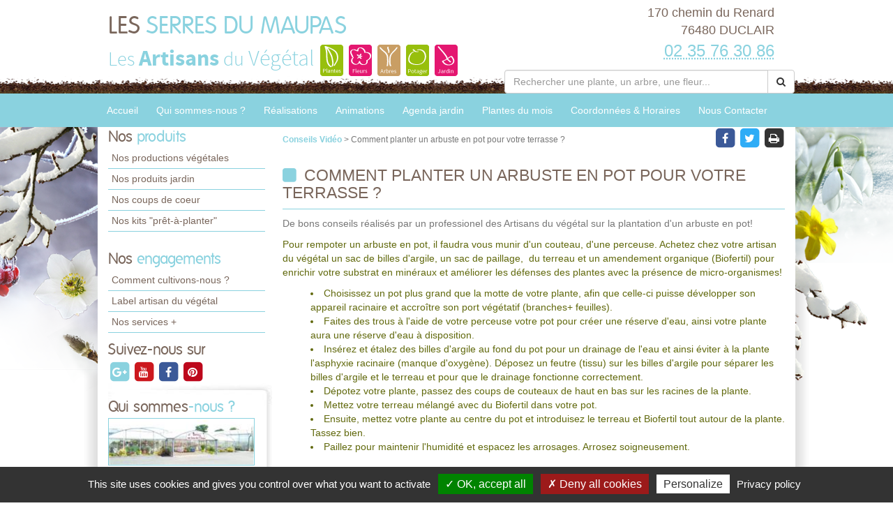

--- FILE ---
content_type: text/css
request_url: https://www.les-serres-du-maupas.com/docs/1/skinPresets/Front/hiver/skin.css?v=636927518094523899
body_size: 14772
content:
.facebook { color: rgb(59, 89, 152); transition: color 0.3s ease; } .facebook:hover, .facebook:focus { color: rgb(45, 67, 115); transition: color 0.3s ease; } .googlePlus { color: rgb(216, 73, 57); transition: color 0.3s ease; } .googlePlus:hover, .googlePlus:focus { color: rgb(185, 52, 37); transition: color 0.3s ease; } .twitter { color: rgb(46, 172, 246); transition: color 0.3s ease; } .twitter:hover, .twitter:focus { color: rgb(10, 149, 231); transition: color 0.3s ease; } .print { color: rgb(51, 51, 51); transition: color 0.3s ease; } .print:hover, .print:focus { color: rgb(26, 26, 26); transition: color 0.3s ease; } .youtube { color: rgb(204, 24, 30); transition: color 0.3s ease; } .youtube:hover, .youtube:focus { color: rgb(158, 19, 23); transition: color 0.3s ease; } .weZoom { position: relative; } .weZoom .effect { position: relative; overflow: hidden; } .weZoom::before { content: ""; display: block; width: 100%; height: 100%; position: absolute; top: 0px; background-color: rgb(36, 36, 36); opacity: 0; z-index: 6; transition: opacity 0.3s ease; } .weZoom:hover::before { opacity: 0.5; transition: opacity 0.3s ease; } .weZoom:hover .weDesignSticker { opacity: 1; transform: scale(1); transition: opacity 0.3s ease, transform 0.4s ease; } .weZoom:hover .weDesignSticker::before { box-shadow: rgb(255, 255, 255) 0px 0px 0px 5px; transition: box-shadow 0.3s ease 0.2s; } .weZoom:hover .weDesignSticker .fa { transform: scale3d(1.3, 1.3, 1); transition: transform 0.3s ease 0.2s; } .weZoom:hover .weDesignSticker::after { transform: scale(0.85); opacity: 0.5; transition: transform 0.2s ease 0.2s, opacity 0.2s ease 0.2s; } .weZoom .weDesignSticker { display: block; position: absolute; bottom: 10px; width: 80px; height: 40px; right: 10px; font-size: 1.147em; font-weight: bold; text-align: center; color: white; opacity: 0; z-index: 7; transform: scale(0.75); transition: opacity 0.3s ease, transform 0.4s ease; } .weZoom .weDesignSticker::before { position: absolute; width: 80px; height: 80px; border-radius: 50%; bottom: -25px; right: 0px; display: block; content: ""; box-shadow: rgb(255, 255, 255) 0px 0px 0px 1px; transition: box-shadow 0.3s ease 0.2s; } .weZoom .weDesignSticker .fa { position: absolute; display: block; text-align: center; width: 100%; top: 13px; font-size: 1.8em; transform: scale3d(0.8, 0.8, 1); transform-origin: 50% 50% 0px; transition: transform 0.3s ease 0.2s; } .weZoom .weDesignSticker::after { position: absolute; content: ""; display: block; width: 80px; height: 80px; border-radius: 50%; bottom: -25px; right: 0px; padding: 0px; box-shadow: rgb(255, 255, 255) 0px 0px 0px 3px; transition: transform 0.2s ease 0.2s, opacity 0.2s ease 0.2s; } @font-face { font-family: folks; src: url("/fonts/folks-normal-webfont.eot?#iefix") format("embedded-opentype"), url("/fonts/folks-normal-webfont.woff2") format("woff2"), url("/fonts/folks-normal-webfont.woff") format("woff"), url("/fonts/folks-normal-webfont.ttf") format("truetype"), url("/fonts/folks-normal-webfont.svg#source_sans_proregular") format("svg"); font-weight: normal; font-style: normal; } @font-face { font-family: source_sans_prolight; src: url("/fonts/sourcesanspro-light-webfont.eot?#iefix") format("embedded-opentype"), url("/fonts/sourcesanspro-light-webfont.woff2") format("woff2"), url("/fonts/sourcesanspro-light-webfont.woff") format("woff"), url("/fonts/sourcesanspro-light-webfont.ttf") format("truetype"), url("/fonts/sourcesanspro-light-webfont.svg#source_sans_proregular") format("svg"); font-weight: normal; font-style: normal; } @font-face { font-family: source_sans_probold; src: url("/fonts/sourcesanspro-bold-webfont.eot?#iefix") format("embedded-opentype"), url("/fonts/sourcesanspro-bold-webfont.woff2") format("woff2"), url("/fonts/sourcesanspro-bold-webfont.woff") format("woff"), url("/fonts/sourcesanspro-bold-webfont.ttf") format("truetype"), url("/fonts/sourcesanspro-bold-webfont.svg#source_sans_proregular") format("svg"); font-weight: normal; font-style: normal; } a { color: rgb(138, 210, 223); transition: color 0.3s ease; } a:hover, a:focus { color: rgb(98, 195, 212); text-decoration: none; transition: color 0.3s ease; } img { max-width: 100%; } body { font-family: Arial, Helvetica, sans-serif; font-size: 12px; color: rgb(97, 105, 13); background-color: rgb(255, 255, 255); } .weItemList { overflow: hidden; margin: 0px; padding: 0px; list-style: none; } .facebook { color: rgb(59, 89, 152); transition: color 0.3s ease; } .facebook:hover, #height-footer .btnRS.facebook:hover { color: rgb(42, 64, 109); transition: color 0.3s ease; } .googlePlus { color: rgb(216, 73, 57); transition: color 0.3s ease; } .googlePlus:hover, #height-footer .btnRS.googlePlus:hover { color: rgb(159, 56, 44); transition: color 0.3s ease; } .twitter { color: rgb(46, 172, 246); transition: color 0.3s ease; } .twitter:hover { color: rgb(21, 123, 183); transition: color 0.3s ease; } .pinterest { color: rgb(189, 8, 28); transition: color 0.3s ease; } .pinterest:hover { color: rgb(167, 31, 35); } .print { color: rgb(51, 51, 51); transition: color 0.3s ease; } .print:hover { color: rgb(33, 33, 33); transition: color 0.3s ease; } .youtube { color: rgb(204, 24, 30); transition: color 0.3s ease; } .youtube:hover, #height-footer .btnRS.youtube:hover { color: rgb(155, 19, 23); transition: color 0.3s ease; } .carousel-control { opacity: 1; background-color: rgb(138, 210, 223); width: 36px; z-index: 10; transition: opacity 0.5s ease; background-image: none !important; } .carousel-control:hover, .carousel-control:focus { transition: opacity 0.3s ease; } .imgSlider { margin: auto; } .carousel-caption { color: rgb(204, 204, 204); background: none; } .carousel-caption a:hover { color: rgb(138, 210, 223); } #home-carousel { padding: 0px; } .carousel-indicators li { border-color: rgb(187, 187, 187); } .carousel .slideHeader { background-color: rgba(255, 255, 255, 0.8); } .carousel .slideHeader .title { font-size: 2.5em; font-weight: bold; color: #79665B; } .carousel .slideHeader .subtitle { font-size: 1.5em; font-style: italic; font-weight: bold; color: #79665B; } .carousel .summary { background-color: rgba(255, 255, 255, 0.8); font-size: 1.083em; color: #79665B; } .carousel .imgTitreTexte .slideHeader, .carousel .imgTitre .slideHeader { background-color: rgba(0, 0, 0, 0.8); color: rgb(138, 210, 223); } .carousel .imgTexte, .carousel .imgTitre, .carousel .imgTitreTexte { color: rgb(138, 210, 223); } .carousel .imgTexte .summary, .carousel .imgTitre .summary, .carousel .imgTitreTexte .summary { background-color: rgba(255, 255, 255, 0.8); color: #79665B; } .carousel .imgTexte .carousel-content, .carousel .imgTitre .carousel-content, .carousel .imgTitreTexte .carousel-content { padding: 15px; overflow: auto; } .carousel .imgTitreTexte .slideHeader, .carousel .imgTitre .slideHeader { width: 40%; float: left; padding: 15px 10px; margin: 15px 0px; text-align: left; } .carousel .imgTitreTexte .slideHeader .title, .carousel .imgTitre .slideHeader .title { font-size: 1.571em; } .carousel .imgTitreTexte .slideHeader .subtitle, .carousel .imgTitre .slideHeader .subtitle { font-size: 1.143em; } .carousel .imgTitreTexte .summary, .carousel .imgTitre .summary { max-width: 75%; padding: 15px 10px; margin: 60px 0px 0px; clear: both; float: right; text-align: left; } .carousel .imgTexte .summary { max-width: 75%; padding: 15px 10px; margin: 160px auto 0px; clear: both; } .carousel .imgTexte, .carousel .imgTitreTexte, .carousel .imgTitre { background-size: cover; background-repeat: no-repeat; background-position: 50% center; } .carousel-inner > .item .tabImgSolo { vertical-align: middle; display: table; width: 100%; height: 100%; } .carousel-inner > .item .tabImgSolo .carousel-content { height: 100%; display: table-cell; width: 100%; text-align: center; vertical-align: middle; } #weSiteHeader { background-image: url("/img/terreHeader.png"); background-position: 50% 100%; background-repeat: repeat-x; } #weSiteHeaderCo, #weSiteTopNavCo, #weSiteContentCo { max-width: 1000px; position: relative; z-index: 3; background-image: url("/img/terreHeader.png"); background-position: 50% 100%; background-repeat: repeat-x; background-color: rgb(255, 255, 255); } #weSiteHeaderCo .quickNav { font-size: 1.286em; } #weSiteHeaderCo .weInfo { padding-top: 5px; margin-bottom: 10px; text-align: right; } #weSiteHeaderCo .weContactMedia { font-size: 1.5em; color: rgb(121, 102, 91); } #weSiteHeaderCo .tel abbr { color: rgb(138, 210, 223); font-size: 2em; border: none; } #weSiteLogo { width: 65%; float: left; padding-top: 10px; } #container-siteName { font-size: 2.333em; } #weSiteName { display: block; font-family: folks; color: rgb(121, 102, 91); font-size: 1.2em; font-weight: normal; margin: 0px; } #weSiteName .weDesignSpe01 { color: rgb(138, 210, 223); } #weSiteSlogan { display: inline-block; color: rgb(138, 210, 223); font-family: source_sans_prolight; } #weSiteSlogan .weDesignSpe01 { font-family: source_sans_probold; font-size: 1.147em; } #weSiteSlogan .weDesignSpe02 { font-size: 1.147em; } .weSearch { padding-top: 10px; } #weHeaderSearch .input-group { width: 100%; } #weHeaderSearch .form-group { display: table-row; } #weHeaderSearch .form-control { display: table-cell; } #weHeaderSearch .weSearchButton { display: table-cell; cursor: pointer; } #weSiteTopNav { padding: 0px; background-image: url("/docs/1/Abonnements/nav-hiver.png"); background-position: 50% 0%; background-repeat: repeat-x; position: relative; } #weSiteTopNav::before { display: block; width: 100%; height: 800px; position: absolute; top: 10px; background-image: url("/docs/1/Abonnements/back-hiver-2.png"); background-position: 50% 19%; background-repeat: no-repeat; content: ""; z-index: 2; } #weSiteTopNavCo { padding: 0px; background-image: url("/docs/1/Abonnements/nav-hiver.png"); background-position: 50% 0%; background-repeat: repeat-x; background-color: white; } .weTopMenu .weTopLink { padding-top: 5px; } .weTopMenu .weTopLink a { padding: 9px 13px 14px; color: rgb(255, 255, 255); font-size: 1.167em; text-decoration: none; border-top-left-radius: 8px; border-top-right-radius: 8px; transition: color 0.3s ease, background-color 0.3s ease; } .weTopMenu .weTopLink a.active { color: rgb(121, 102, 91); background-color: white; } .weTopMenu .weTopLink a:hover, .weTopMenu .weTopLink a:focus { color: rgb(138, 210, 223); background-color: white; transition: color 0.3s ease, background-color 0.3s ease; } .weTopMenu .weDropLink { border-bottom: 1px solid rgb(138, 210, 223); } .weTopMenu .weDropLink a { color: rgb(121, 102, 91); font-size: 1em; } #weSiteContent { padding: 0px; background-image: url("/docs/1/Abonnements/footer-hiver-4.png"), url("/img/terreHeader.png"), url("/img/bordContent.png"); background-position: 50% 100%, 50% 100%, 50% 0px; background-repeat: no-repeat, repeat-x, repeat-y; border-bottom: 2px solid white; } #weSiteContentCo { background-image: url("/img/terreHeader.png"); background-position: 50% 100%; background-repeat: repeat-x; background-color: rgb(255, 255, 255); } #colLeft { padding-right: 0px; } #colLeft .hTitle { font-family: folks; color: rgb(121, 102, 91); font-size: 1.8em; font-weight: normal; } #colLeft .hTitle .weDesignSpe01 { color: rgb(138, 210, 223); } #colLeft .weSideModule { padding: 0px 0px 15px; } #colLeft .weNav { padding: 0px; list-style: none; } .weSideLink { padding-right: 10px; } .weSideLink a { display: block; padding: 4px 0px 5px 5px; font-size: 14px; color: rgb(121, 102, 91); border-bottom: 1px solid rgb(138, 210, 223); transition: color 0.3s ease, background-color 0.3s ease; } .weSideLink a:hover, .weSideLink a.active, .weSideLink a:focus { text-decoration: none; background-color: rgb(138, 210, 223); color: rgb(89, 49, 0); transition: color 0.3s ease, background-color 0.3s ease; } #sideEngagements.weSideModule { padding-bottom: 0px; } #groupQuiSituer { padding: 20px 25px 15px 0px; background-image: url("/img/gauche-ombre-bas-min.jpg"), url("/img/gauche-ombre-haut-min.jpg"), url("/img/gauche-ombre-centre-min.jpg"); background-position: 50% 100%, 50% 0px, 50% 0px; background-repeat: no-repeat, no-repeat, repeat-y; } #sideQui .image, #sideSituer .image { max-width: 215px; max-height: 161px; } #sideQui .image img, #sideSituer .image img { border: 1px solid rgb(138, 210, 223); } #colLeft .subtitle { font-family: folks; color: rgb(121, 102, 91); font-size: 1.5em; font-weight: normal; margin: 2px 0px; } #colLeft .subtitle .weDesignSpe01 { color: rgb(138, 210, 223); } #sideRS .btnGroup { text-align: left; } #colLeft #sideVideo, #colLeft #sideCoach, #colLeft #sideDocuments { padding: 10px 0px 0px; margin: 20px 10px 0px 0px; background-color: rgb(121, 102, 91); border-radius: 5px; } #colLeft #sideVideo .hTitle, #colLeft #sideCoach .hTitle, #colLeft #sideDocuments .hTitle { font-family: folks; font-size: 2em; font-weight: normal; color: white; } #colLeft #sideVideo .hTitle .weDesignSpe01, #colLeft #sideCoach .hTitle .weDesignSpe01, #colLeft #sideDocuments .hTitle .weDesignSpe01 { color: rgb(138, 210, 223); } #sideVideo .weHeader { padding: 10px 0px 10px 90px; color: rgb(255, 255, 255); background-image: url("/img/fondSideHeadVideo.png"); background-position: 5px 0px; background-repeat: no-repeat; border-bottom: 2px solid white; } #sideCoach .weHeader { padding: 10px 0px 10px 90px; color: rgb(255, 255, 255); background-image: url("/img/fondSideHeadCoach.png"); background-position: 5px 0px; background-repeat: no-repeat; border-bottom: 2px solid white; } #sideVideo .weItem { padding: 7px 15px; background-color: rgb(138, 210, 223); transition: background-color 0.3s ease; } #sideVideo .weItem:hover, #sideVideo .weItem:focus, #sideVideo .weItem:active { background-color: rgb(255, 255, 255); transition: background-color 0.3s; } #sideVideo .weItem:hover .title, #sideVideo .weItem:focus .title, #sideVideo .weItem:active .title { color: rgb(138, 210, 223); transition: color 0.3s ease; } #sideVideo .weItem .title { color: rgb(89, 49, 0); font-size: 1.167em; transition: color 0.3s ease; } #sideVideo .weItem .image { float: left; margin: 0px 10px 0px 0px; max-width: 70px; max-height: 50px; } #sideVideo .weFooter, #sideCoach .weFooter { padding: 0px 15px; } #colLeft .btnListe { display: block; padding: 6px 0px; font-family: folks; font-size: 1.4em; color: rgb(255, 255, 255); } #colLeft .btnListe .fa-circle { color: rgb(138, 210, 223); transition: color 0.3s ease 0s; } #colLeft .btnListe:hover .fa-circle { color: rgb(98, 195, 212); transition: color 0.3s ease 0s; } #sideCoach .description { overflow: auto; padding: 15px; background-color: rgb(138, 210, 223); color: rgb(89, 49, 0); } #sideCoach .title { color: rgb(89, 49, 0); } #sideCoach .image { float: left; } #sideCoach .image img { padding: 0px 18px 0px 0px; } #colLeft #sideDocuments { padding: 10px 0px; } #colLeft #sideDocuments .weHeader { text-align: center; } #colLeft #sideDocuments .description { text-align: center; } #colLeft #sideDocuments .description img { display: inline; width: 204px; height: 141px; } .weModule { margin: 10px 20px 20px 10px; padding: 10px 15px; } .weModule .weHeader { overflow: auto; padding-bottom: 10px; } .weModule .weHeader .ico { padding-right: 0px; text-align: center; color: rgb(138, 210, 223); } .weModule .weHeader .hTitle { font-family: folks; color: rgb(121, 102, 91); font-size: 2em; font-weight: normal; margin: 0px; padding-top: 5px; } .weModule .weHeader .hTitle .weDesignSpe01 { color: rgb(138, 210, 223); } .weModule .weHeader .subtitle { padding: 7px 0px 0px; margin: 0px; } .weModule .weHeader .btn { display: block; margin: 8px 0px 0px; float: right; font-size: 1.083em; font-weight: bold; background-color: rgb(138, 210, 223); color: rgb(89, 49, 0); border-radius: 5px; border: 0px; transition: background-color 0.3s ease, color 0.3s ease; } .weModule .weHeader .btn:hover, .weModule .weHeader .btn:active { background-color: rgb(98, 195, 212); text-decoration: none; transition: background-color 0.3s ease, color 0.3s ease; } .weModule .weHeader .btn .fa { margin-left: 5px; } .weModule .row.weItemList { margin: 0px -15px; } .weModule .image .effect { position: relative; overflow: hidden; } .weModule .image .effect::before { background-color: rgba(0, 0, 0, 0.6); content: ""; width: 100%; height: 100%; position: absolute; top: 0px; left: 0px; opacity: 0; transition: opacity 0.2s ease 0.3s; z-index: 6; } .weModule .image .effect:hover::before { opacity: 1; transition: opacity 0.2s ease 0s; } .weModule .image .weDesignSticker { position: absolute; top: 15%; width: 100%; height: 100%; text-align: center; color: white; opacity: 0; z-index: 8; transition: opacity 0.3s ease 0s; } .weModule .image .weDesignSticker .container-design { position: relative; display: inline-block; vertical-align: middle; width: 55px; height: 55px; border-radius: 50%; line-height: 40px; font-size: 32px; color: rgb(138, 210, 223); } .weModule .image .weDesignSticker .container-design::after { display: block; position: absolute; padding: 8px; top: -9px; right: 2px; width: 100%; height: 100%; border-radius: 50%; content: ""; z-index: 7; box-shadow: rgb(255, 255, 255) 2px 2px; transform: rotate(-90deg); opacity: 1; transition: opacity 0.2s ease 0.4s, transform 0.3s ease 0s; } .weModule .image .weDesignSticker .container-textDesign { font-weight: bold; font-size: 14px; opacity: 0; transition: opacity 0.2s ease 0s; } .weModule .image .weDesignSticker:hover { opacity: 1; transition: opacity 0.3s ease 0.2s; } .weModule .image .weDesignSticker:hover .container-design::after { opacity: 1; transform: rotate(0deg); transition: opacity 0.2s ease 0.2s, transform 0.3s ease 0.2s; } .weModule .image .weDesignSticker:hover .container-textDesign { opacity: 1; transition: opacity 0.2s ease 0.4s; } #presentation, #coupCoeur, #agenda, #planteMois, #coordonneesHoraires #infoSupp { box-shadow: rgb(207, 207, 207) 0px 0px 10px 4px; border-radius: 8px; } #coordonneesHoraires #infoSupp { padding: 10px; } #coupCoeur .weItem, #kits .weItem, #produitsPro .weItem { padding: 10px 15px; } #coupCoeur .weInnerItem, #kits .weInnerItem, #produitsPro .weInnerItem { padding: 2px; border-bottom-left-radius: 8px; border-bottom-right-radius: 8px; background-color: rgb(121, 102, 91); } #coupCoeur .image, #kits .image, #produitsPro .image { display: block; margin-bottom: 5px; text-align: center; } #coupCoeur .title, #kits .title, #produitsPro .title { display: block; font-size: 1.083em; color: rgb(89, 49, 0); text-align: center; } #coupCoeur .weItemSticker, #kits .weItemSticker, #produitsPro .weItemSticker { display: block; margin: 10px 4px; padding: 3px; font-size: 1.333em; font-weight: bold; text-align: center; border-radius: 5px; } #coupCoeur .preSticker, #kits .preSticker, #produitsPro .preSticker { font-weight: normal; font-size: 0.75em; } #presentation .image { width: 90%; max-width: 250px; margin: 10px 20px 10px 10px; float: left; } #presentation .summary { font-size: 1.167em; } #realisation .weItem { padding: 15px; } #realisation .weItem .weInnerItem { padding-bottom: 8px; box-shadow: rgb(207, 207, 207) 0px 0px 10px 4px; border-bottom-left-radius: 8px; border-bottom-right-radius: 8px; } #realisation .weItem .image { display: block; margin: 0px auto; text-align: center; max-width: 100%; max-height: 188px; } #realisation .weItem .title { display: block; padding: 10px; color: rgb(121, 102, 91); text-align: center; border-top: 4px solid rgb(138, 210, 223); } #realisation .weItem .btnDetail { display: block; margin-right: 15px; color: rgb(119, 119, 119); font-size: 0.917em; text-align: right; } #realisation .weItem .btnDetail .fa { color: rgb(138, 210, 223); margin-left: 5px; transition: color 0.3s ease 0s; } #realisation .weItem .btnDetail:hover .fa { color: rgb(98, 195, 212); transition: color 0.3s ease 0s; } #coupCoeur .weItem .weInnerItem { background-color: rgb(138, 210, 223); } #coupCoeur .weItem .weItemSticker { color: rgb(97, 105, 13); background-color: rgb(255, 255, 255); } #coupCoeur .weItem .image img { max-width: 100%; max-height: 149px; } #kits .weItem { padding: 10px 15px; } #kits .weItem .weInnerItem { } #kits .weItem .title { padding-top: 5px; border-top: 4px solid rgb(138, 210, 223); color: rgb(255, 255, 255); } #kits .weItem .weItemSticker { color: rgb(89, 49, 0); background-color: rgb(138, 210, 223); } #kits .weItem .image { margin-bottom: 0px; } #kits .weItem .image img { max-width: 100%; max-height: 154px; } #produitsPro .weItem .weInnerItem { background-color: rgb(138, 210, 223); } #produitsPro .weItem .weItemSticker { color: rgb(89, 49, 0); border-top: 1px solid rgb(255, 255, 255); border-radius: 0px; } #produitsPro .weItem .image img { max-width: 100%; max-height: 111px; } #agenda .weHeader .hTitle, #planteMois .weHeader .hTitle { padding: 15px 0px 0px 10px; } #agenda .weHeader .fa-stack-1x, #planteMois .weHeader .fa-stack-1x { margin-top: 6px; } #agenda .weInnerItem, #planteMois .weInnerItem { overflow: auto; } #agenda .weItem, #planteMois .weItem { padding: 5px 15px; } #agenda .weItem .image, #planteMois .weItem .image { margin-right: 20px; float: left; } #agenda .weItem .image img, #planteMois .weItem .image img { max-width: 80px; max-height: 60px; } #agenda .weItem .date, #planteMois .weItem .date { display: block; font-size: 1.083em; font-style: italic; font-weight: bold; color: rgb(204, 204, 204); } #agenda .weItem .title, #planteMois .weItem .title { font-size: 1.25em; color: rgb(138, 210, 223); } #agenda .weItem .btnDetail, #planteMois .weItem .btnDetail { display: block; padding: 6px; margin-top: 5px; float: right; font-size: 0.917em; color: rgb(119, 119, 119); } #agenda .weItem .btnDetail .fa-circle, #planteMois .weItem .btnDetail .fa-circle { color: rgb(138, 210, 223); transition: color 0.3s ease 0s; } #agenda .weItem .btnDetail:hover .fa-circle, #planteMois .weItem .btnDetail:hover .fa-circle { color: rgb(98, 195, 212); transition: color 0.3s ease 0s; } #zProximite { text-align: center; color: rgb(119, 119, 119); } #zProximite p { padding: 20px; margin: 20px 10px 50px; border-top: 1px solid rgb(138, 210, 223); } #zProximite .title { font-weight: bold; } #labelized { width: 100%; position: absolute; top: -60px; z-index: 3; } #labelized .title { display: block; font-family: Arial, sans-serif; font-size: 1.5em; color: rgb(89, 49, 0); } #weSiteFooter { position: relative; padding: 85px 0px 0px; text-align: center; background-color: rgb(138, 210, 223); } #weSiteFooter ul { padding-left: 0px; padding-bottom: 10px; } #weSiteFooter li { display: inline; margin: 10px; } #weSiteFooter li a { font-size: 1.25em; color: rgb(255, 255, 255); text-shadow: rgb(58, 179, 201) 1px 1px 1px; transition: text-shadow 0.3s ease; } #weSiteFooter li a:hover, #weSiteFooter li a:active { text-shadow: none; transition: text-shadow 0.3s ease; } #weSiteFooter .weSiteCredits { display: block; padding: 5px 0px; margin-top: 5px; text-shadow: rgb(63, 53, 47) 1px 1px 1px; text-align: center; background-color: rgb(121, 102, 91); } #weSiteFooter .weSiteCredits .title { display: block; padding: 4px 0px; margin-bottom: 5px; color: rgb(255, 255, 255); background-image: url("/img/credits-site.png"); background-position: 42% 50%; background-repeat: no-repeat; } #weSiteFooter .weSiteCredits .subtitle { display: block; font-size: 0.917em; color: rgb(255, 255, 255); } #weSiteCredits { z-index: 4; position: relative; display: block; text-align: center; background-color: white; font-size: 0.857em; padding: 5px 10px; color: rgb(51, 51, 51); } #weSiteCredits .weDesignSpe02 { font-weight: bold; } #weSiteCredits .weDesignSpe02::before { content: ""; height: 20px; width: 17px; display: inline-block; background-image: url("[data-uri]"); background-position: 50% center; background-repeat: no-repeat; position: relative; top: 4px; margin: 0px 5px 0px 7px; } #weSiteCredits .weDesignSpe02 .weDesignSpe03 { color: rgb(236, 128, 5); } .pagination { padding: 0px; margin: 1px 0px; } .textPager .hTitle { font-family: folks; color: rgb(121, 102, 91); font-size: 1.333em; font-weight: normal; } .textPager .hTitle .weDesignSpe01 { color: rgb(138, 210, 223); } .numPager { text-align: right; } .numPager li a { color: rgb(138, 210, 223); transition: background-color 0.3s ease 0s, color 0.3s ease 0s, border-color 0.3s ease 0s; } .numPager li a:hover, .numPager li a:focus { background-color: rgb(138, 210, 223); color: white; border-color: rgb(138, 210, 223); transition: background-color 0.3s ease 0s, color 0.3s ease 0s, border-color 0.3s ease 0s; } .numPager li.active a, .numPager li.active a:hover { border-color: rgb(138, 210, 223); background-color: rgb(138, 210, 223); color: white; } .weListe { width: 100%; } .weListe .weItemList { padding-top: 15px; } .weListe .weHeader .ico { color: rgb(138, 210, 223); } .weListe .weHeader .ico .fa-calendar-o + .fa-stack-1x { margin-top: 6px; } .weListe .weHeader .hTitle { margin: 8px 0px 12px; font-family: folks; color: rgb(121, 102, 91); font-size: 2.5em; font-weight: normal; } .weListe .weHeader .hTitle .weDesignSpe01 { color: rgb(138, 210, 223); } .weListe .weItem { margin: 0px 12px 15px 2px; padding-bottom: 15px; overflow: hidden; } .weListe .weItem .weInnerItem { border-bottom: 7px solid rgb(138, 210, 223); border-radius: 5px; box-shadow: rgb(255, 255, 255) 0px -100px 50px 27px, rgba(0, 0, 0, 0.2) 0px 2px 16px -1px; transition: background-color 0.3s ease 0.2s; position: relative; overflow: hidden; } .weListe .weItem .weInnerItem.animation .mainItem { border-radius: 5px; } .weListe .weItem .weInnerItem::after { content: ""; position: absolute; z-index: -1; width: 200%; height: 0px; top: 50%; left: 50%; background-color: rgb(239, 239, 239); opacity: 0; transform: translateX(-50%) translateY(-50%) rotate(35deg); transition: opacity 0.3s ease 0s, height 0.5s ease 0s; } .weListe .weItem .weInnerItem:hover::after { height: 600%; opacity: 1; transition: opacity 0.3s ease 0s, height 0.5s ease 0s; } .weListe .weItem .mainItem { margin: 0px; } .weListe .weItem .mainItem .imageItem { padding: 0px; text-align: center; } .weListe .weItem .mainItem .textItem { padding: 0px 15px 0px 25px; } .weListe .weItem .title { display: block; margin-bottom: 10px; font-size: 1.85em; text-transform: uppercase; color: rgb(121, 102, 91); border-bottom: 2px solid rgb(138, 210, 223); } .weListe .weItem .title:hover, .weListe .weItem .title:active { text-decoration: none; } .weListe .weItem .title .fa { margin-right: 5px; color: rgb(138, 210, 223); } .weListe .weItem .date { margin: 10px 0px; font-size: 1.417em; font-weight: bold; color: rgb(138, 210, 223); } .weListe .weItem .openHour { margin-bottom: 10px; font-weight: bold; font-size: 1.167em; color: rgb(119, 119, 119); } .weListe .weItem .description { overflow: auto; font-size: 1.167em; text-align: justify; color: rgb(97, 105, 13); } .weListe .weItem .endItem { margin: 10px 0px 5px; text-align: right; } .weListe .weItem .weItemSticker { padding: 10px 15px 10px 10px; text-align: right; background-color: white; border-top: 2px solid rgb(221, 221, 221); } .weListe .weItem .weItemSticker .price { font-weight: bold; } .weListe .weItem .weItemSticker .weDesignSpe01 { margin-right: 5px; color: rgb(121, 102, 91); } .container-categories { padding: 0px; margin: 10px 0px; text-align: center; } .container-categories .categorieItem { display: inline-block; list-style: none; vertical-align: top; font-weight: bold; } #rechercheFiche { margin-top: 10px; margin-bottom: 10px; } #rechercheFiche .col-lg-12 { margin-top: 7px; margin-bottom: 7px; } #rechercheFiche .input-group { border: 1px solid rgb(204, 204, 204); border-radius: 4px; } #rechercheFiche .input-group-btn { background-color: rgb(239, 239, 239); } #rechercheFiche .input-group-btn:first-child { border-radius: 4px 0px 0px 4px; } #rechercheFiche .input-group-btn:last-child { border-radius: 0px 4px 4px 0px; } #rechercheFiche .input-group-btn button { background-color: transparent; border: none; } #rechercheFiche .input-group-btn .fa-times { color: rgb(138, 210, 223); } #rechercheFiche input { border-top: none; border-bottom: none; } #affinageType .categorieItem { max-width: 90px; padding: 0px 6px; } #affinageType .categorieItem div { margin-top: 4px; line-height: 13px; } #affinageCategorie .categorieItem { background-color: rgb(138, 210, 223); padding: 3px 5px; border-radius: 5px; margin: 3px; transition: background-color 0.3s ease; } #affinageCategorie .categorieItem a { color: white; } #affinageCategorie .categorieItem:hover, #affinageCategorie .categorieItem:focus { background-color: rgb(98, 195, 212); transition: background-color 0.3s ease; } #affinageRecherche .panel-title { font-weight: bold; color: rgb(119, 119, 119); } #affinageRecherche .panel-title .fa { color: rgb(138, 210, 223); margin-right: 10px; } #produitsProListe { margin-top: 20px; } #produitsProListe .hTitle .infoCategorie { font-size: 0.5em; } #produitsProListe .spteItem { display: block; margin-top: 10px; } #fichePlanteListeIndex .weItem { padding-top: 7px; padding-bottom: 7px; margin: 0px; } #fichePlanteListeIndex .weItem .weInnerItem { border-top-left-radius: 0px; border-top-right-radius: 0px; border-bottom: none; box-shadow: rgba(0, 0, 0, 0.1) 0px 0px 5px 5px; } #fichePlanteListeIndex .weItem .title { display: block; padding: 15px 5px; font-size: 1.167em; font-weight: bold; text-transform: uppercase; border-bottom-width: 6px; margin: 0px; color: rgb(138, 210, 223); } #fichePlanteListeIndex .weItem .title .weDesignSpe01 { color: rgb(121, 102, 91); } #fichePlanteListeIndex .weItem .title:hover, #fichePlanteListeIndex .weItem .title:focus { color: rgb(118, 202, 218); } #fichePlanteListeIndex .weItem .endItem { display: block; padding: 5px 5px 0px; color: rgb(121, 102, 91); font-weight: bold; } #fichePlanteListeIndex .weItem .endItem .weDesignSpe01 { color: rgb(138, 210, 223); } #rechercheListe .weItem { margin: 0px 0px 15px; } #rechercheListe .weInnerItem { border: none; box-shadow: none; padding: 10px; } #rechercheListe .title { margin-bottom: 5px; font-size: 1.3333em; font-weight: bold; } #rechercheListe .source { display: block; margin-bottom: 5px; font-weight: bold; font-size: 1.167em; } .filariane { margin: 10px 20px 0px 0px; } .filariane .arianeLink { font-weight: bold; } .btnGroup { text-align: right; } .weDetail { color: rgb(119, 119, 119); width: 100%; } .weDetail .weMainContent { padding: 15px 0px; } .weDetail .enteteDetail { margin-bottom: 15px; } .weDetail .enteteDetail .hTitle { margin: 0px 0px 10px; } .weDetail .hTitle { display: block; padding: 0px 0px 10px; margin: 10px 0px; font-size: 1.917em; font-weight: normal; text-transform: uppercase; color: rgb(121, 102, 91); border-bottom: 1px solid rgb(138, 210, 223); } .weDetail .hTitle .fa { margin-right: 5px; color: rgb(138, 210, 223); } .weDetail .weItemSticker { margin: 5px 0px 10px; font-size: 1.25em; font-weight: bold; color: rgb(138, 210, 223); } .weDetail .price .weDesignSpe01 { color: rgb(121, 102, 91); } .weDetail .image { border-bottom: 6px solid rgb(138, 210, 223); } .weDetail .imageItem { padding-right: 0px; text-align: center; } .weDetail .diaporama img { margin: 0px; float: none; } .weDetail .date { font-size: 1.25em; font-weight: bold; color: rgb(138, 210, 223); } .weDetail .openHour { margin-bottom: 10px; font-weight: bold; font-size: 1.167em; color: rgb(132, 132, 132); } .weDetail .subtitle { display: block; margin: 10px 0px; font-size: 1.167em; color: rgb(119, 119, 119); } .weDetail .description { color: rgb(97, 105, 13); font-size: 1.167em; } .weDetail .description a { display: inline-block; } .weDetail .backLink { margin-left: 10px; font-family: folks; font-size: 1.5em; } .weDetail .backLink::before { position: relative; top: 8px; font-size: 2em; font-weight: bold; line-height: 0; content: "< "; } .weDetail .backLink:hover, .weDetail .backLink:active { text-decoration: none; } .weDetail h2 { font-size: 1.5em; font-weight: bold; color: rgb(138, 210, 223); } .weDetail h3 { font-size: 1.167em; font-weight: bold; color: rgb(119, 119, 119); } .weDetail li { list-style-position: inside; } #produitProDetail .offreSupp, #fichesPlantesDetail .offreSupp { clear: both; border-top: 4px solid rgb(138, 210, 223); margin: 15px -15px 0px; padding-top: 10px; } #produitProDetail .offreSupp .weItem .weInnerItem, #fichesPlantesDetail .offreSupp .weItem .weInnerItem { padding: 10px; margin: 5px 0px; border: 2px dashed rgb(229, 229, 229); transition: background-color 0.3s ease; } #produitProDetail .offreSupp .weItem .weInnerItem:hover, #fichesPlantesDetail .offreSupp .weItem .weInnerItem:hover { background-color: rgb(239, 239, 239); transition: background-color 0.3s ease; } #produitProDetail .offreSupp .weItem .ref, #fichesPlantesDetail .offreSupp .weItem .ref { font-size: 0.917em; color: rgb(119, 119, 119); } #produitProDetail .offreSupp .weItem .ref .weDesignSpe01, #fichesPlantesDetail .offreSupp .weItem .ref .weDesignSpe01 { font-weight: bold; } #produitProDetail .offreSupp .weItem .libelle, #fichesPlantesDetail .offreSupp .weItem .libelle { font-size: 1.147em; } #produitProDetail .offreSupp .weItem .price, #fichesPlantesDetail .offreSupp .weItem .price { font-size: 1.147em; font-weight: bold; color: rgb(138, 210, 223); } #produitProDetail .offreSupp .weItem .price .strikePrice, #fichesPlantesDetail .offreSupp .weItem .price .strikePrice { font-size: 0.857em; text-decoration: line-through; color: rgb(119, 119, 119); font-weight: normal; } #produitProDetail .offreSupp .weItem.pasOffre .weInnerItem, #fichesPlantesDetail .offreSupp .weItem.pasOffre .weInnerItem { border: none; padding: 0px; } #produitProDetail .offreSupp .weItem.pasOffre .weInnerItem:hover, #fichesPlantesDetail .offreSupp .weItem.pasOffre .weInnerItem:hover { background: none; } #planteMoisDetail .weMainContent .image { float: right; margin: 0px 0px 7px 20px; } .morePhoto { overflow: auto; clear: both; padding: 8px; margin-top: 20px; border-radius: 5px; box-shadow: rgba(0, 0, 0, 0.1) 0px 0px 5px 5px; } .morePhoto .weInnerItem { padding: 10px; text-align: center; } .diaporama { overflow: auto; display: block; position: relative; } .diaporama::before { content: ""; display: block; position: absolute; top: 0px; left: 0px; width: 100%; height: 100%; background-color: rgb(51, 51, 51); opacity: 0; transition: opacity 0.3s ease; } .diaporama::after { content: ""; position: absolute; top: 50%; left: 50%; transform: translate(-50%, -50%); color: white; font-family: FontAwesome; font-size: 20px; height: 50px; width: 50px; vertical-align: middle; display: inline-block; border-radius: 50%; text-align: center; line-height: 47px; opacity: 0; box-shadow: rgba(255, 255, 255, 0.2) 0px 0px 0px 0px; transition: opacity 0.3s ease-in, box-shadow 0.1s ease-in, font-size 0.2s ease 0.1s; } .diaporama:hover::before { opacity: 0.6; transition: opacity 0.3s ease; } .diaporama:hover::after { opacity: 1; font-size: 24px; box-shadow: rgba(255, 255, 255, 0.2) 0px 0px 0px 4px; transition: opacity 0.3s ease-out, box-shadow 0.1s ease-in 0.2s, font-size 0.2s ease-in 0.1s; } #produitProDetail .weItemSticker { text-align: right; font-size: 1.167em; } #produitProDetail .weItemSticker .fa { margin-left: 8px; } #produitProDetail .offreSupp { padding-left: 15px; padding-right: 15px; } #fichesPlantesDetail .infoPlus { clear: both; padding: 15px; margin-top: 15px; border-top: 4px solid rgb(138, 210, 223); border-bottom: 4px solid rgb(138, 210, 223); } #fichesPlantesDetail .infoPlus .subHTitle { margin-top: 0px; } #fichesPlantesDetail .infoPlus .entete { font-weight: bold; color: rgb(97, 105, 13); } #fichesPlantesDetail .infoPlus ul { list-style: none; } #fichesPlantesDetail .infoPlus li { color: rgb(119, 119, 119); } #fichesPlantesDetail .icoPlus .weItemList { padding: 15px 0px; } #fichesPlantesDetail .icoPlus .tooltip-inner { background-color: white; border: 2px solid rgb(138, 210, 223); color: rgb(97, 105, 13); } #fichesPlantesDetail .icoPlus .tooltip-arrow { border-bottom-color: rgb(138, 210, 223); } #fichesPlantesDetail .icoPlus .weItem { text-align: center; border: 2px dashed transparent; transition: border-color 0.3s ease; } #fichesPlantesDetail .icoPlus .weItem .weInnerItem { padding: 10px 0px; } #fichesPlantesDetail .icoPlus .weItem .caracteristique { display: block; font-weight: bold; } #fichesPlantesDetail .icoPlus .weItem:hover, #fichesPlantesDetail .icoPlus .weItem:focus { border-color: rgb(138, 210, 223); transition: border-color 0.3s ease; } #fichesPlantesDetail .offreSupp { padding-left: 15px; padding-right: 15px; margin-left: 0px; margin-right: 0px; } #videoDetail .videoPlayer { clear: both; padding-top: 15px; } .weTexte .hTitle, .weFormulaire .hTitle { font-family: folks; color: rgb(121, 102, 91); font-size: 2.167em; font-weight: normal; text-transform: none; } .weTexte .hTitle .weDesignSpe01, .weFormulaire .hTitle .weDesignSpe01 { color: rgb(138, 210, 223); } #Presentation .team .weInnerItem { padding: 15px 0px; } #Presentation .team .subHTitle { padding-bottom: 5px; border-bottom: 1px solid rgb(204, 204, 204); } #Presentation .team .col-sm-2 { padding: 0px; } #Presentation .name { font-size: 1.167em; text-transform: uppercase; color: rgb(92, 77, 69); font-weight: bold; } #Presentation .job { font-weight: bold; color: rgb(121, 102, 91); } #coordonneesHoraires .partie1, #coordonneesHoraires #horairesSupp, #coordonneesHoraires #itineraire, #coordonneesHoraires .calcItineraire { font-size: 1.167em; } #coordonneesHoraires .info-mag-title { margin-bottom: 10px; font-size: 1.571em; color: rgb(138, 210, 223); font-weight: bold; } #coordonneesHoraires .info-mag-title .fa { color: rgb(121, 102, 91); } #coordonneesHoraires .tel-fax .weDesignSpe01 { color: rgb(138, 210, 223); font-weight: bold; } #coordonneesHoraires .subtitle { margin: 20px 0px; color: rgb(138, 210, 223); } #coordonneesHoraires .weekDay { display: inline-block; width: 80px; } #coordonneesHoraires .hoursSpan { display: inline-block; margin-right: 5px; } #coordonneesHoraires #itineraire, #coordonneesHoraires #horaires { margin-top: 30px; } #coordonneesHoraires #btnItineraire { border-color: rgb(138, 210, 223); background-color: rgb(138, 210, 223); transition: background-color 0.3s ease 0s; } #coordonneesHoraires #btnItineraire:hover, #coordonneesHoraires #btnItineraire:focus { background-color: rgb(98, 195, 212); transition: background-color 0.3s ease 0s; } #CommentCultivonsNous .weItemList, #LabelArtisansDuVegetal .weItemList { clear: both; } #CommentCultivonsNous .weInnerItem, #LabelArtisansDuVegetal .weInnerItem { padding: 15px 0px; } #CommentCultivonsNous .weItem .title, #LabelArtisansDuVegetal .weItem .title { min-height: 40px; font-size: 1.167em; text-transform: uppercase; font-weight: bold; color: rgb(138, 210, 223); } #CommentCultivonsNous .weItem .title::first-line, #LabelArtisansDuVegetal .weItem .title::first-line { color: rgb(121, 102, 91); } #CommentCultivonsNous .weItem .image, #LabelArtisansDuVegetal .weItem .image { float: none; margin: 10px 0px; text-align: center; border: none; } #servicesPlus { padding-bottom: 15px; } #servicesPlus .subHTitle { font-family: Arial, Helvetica, sans-serif; font-size: 0.65em; display: block; color: rgb(119, 119, 119); } #servicesPlus .weItemList { padding: 10px 0px; } #servicesPlus .weItem { margin-bottom: 20px; padding-left: 0px; } #servicesPlus .weInnerItem { box-shadow: rgba(0, 0, 0, 0.3) 0px 2px 4px; text-align: center; border-top-right-radius: 5px; border-bottom-right-radius: 5px; display: table; width: 100%; } #servicesPlus .weInnerItem > .row { display: table-row; } #servicesPlus .ico, #servicesPlus .content { display: table-cell; vertical-align: middle; float: none; } #servicesPlus .title { margin-top: 0px; color: rgb(121, 102, 91); font-size: 18px; } #servicesPlus .description { font-size: 12px; line-height: 16px; } #servicesPlus .ico { background-color: rgb(138, 210, 223); border-right: 4px solid rgb(121, 102, 91); text-align: center; padding: 0px; } #servicesPlus .content { padding-top: 5px; padding-bottom: 5px; } .weFormulaire { color: rgb(119, 119, 119); } .weFormulaire .hTitle { display: block; padding: 0px 0px 10px; margin: 10px 0px; font-size: 1.917em; font-weight: normal; text-transform: uppercase; color: rgb(121, 102, 91); border-bottom: 1px solid rgb(138, 210, 223); } .weFormulaire .hTitle .fa { margin-right: 5px; color: rgb(138, 210, 223); } .weFormulaire .hTitle .weDesignSpe01 { color: rgb(138, 210, 223); } .weFormulaire label { color: rgb(85, 85, 85); } .weFormulaire .input-group-addon { font-size: 1.256em; font-weight: bolder; color: rgb(185, 184, 184); transition: color 0.3s ease, background-color 0.3s ease; } .weFormulaire .tooltip-inner { background-color: white; border: 2px solid rgb(138, 210, 223); color: rgb(121, 102, 91); } .weFormulaire .tooltip.bottom .tooltip-arrow { border-bottom-color: rgb(138, 210, 223); } .weFormulaire input:invalid + .input-group-addon { color: rgb(205, 145, 144); background-color: rgb(242, 222, 222); transition: color 0.3s ease, background-color 0.3s ease; } .weFormulaire .input-group .input-group-addon { border-left: 0px none; border-top-right-radius: 5px; border-bottom-right-radius: 5px; } .weFormulaire .btn-primary { border-color: rgb(185, 44, 40); background-color: rgb(197, 18, 48); color: rgb(255, 255, 255); } .weFormulaire .btn[type="submit"] { margin-top: 10px; } .weFormulaire .RequiredFieldValidator { color: red; font-size: 12px; } .weFormulaire .btn { border-color: rgb(138, 210, 223); transition: background-color 0.3s ease 0s; } .weFormulaire .btn:hover { transition: background-color 0.3s ease 0s; } @media not all, not all { .carousel img { width: 100%; } } @media (min-width: 768px) { #weSiteNameResp { display: none; } .carousel .carousel-inner { width: calc(100% - 72px); min-height: 350px; margin: 0px auto; } .carousel-inner > .item { height: 350px; } .carousel-indicators { bottom: -5px; } .carousel-control.left { border-top-left-radius: 8px; border-bottom-left-radius: 8px; } .carousel-control.right { border-top-right-radius: 8px; border-bottom-right-radius: 8px; } .weListe .weItemList { margin: 0px -15px; } #recaptcha_table { margin: 0px auto !important; } } @media (min-width: 992px) { #mainNav { padding: 0px; } #weSiteHeaderCo #container-siteName .weInnerExtend { padding-top: 15px; padding-bottom: 25px; vertical-align: middle; } #weHeaderSearch { float: right; padding: 23px 18px 18px 66px; width: 250px; background-image: url("/Abonnements/potFleur.png"); background-position: 0px center; background-repeat: no-repeat; } #weHeaderSearch .weSearchInput { width: 150px; height: inherit; padding: 3px 0px; font-family: Arial, Helvetica, sans-serif; font-size: 1em; background: none; border: none; box-shadow: none; outline: none; } #weHeaderSearch .weSearchButton { padding: 3px 0px; font-size: 1em; background: none; border: none; border-radius: 0px; } #weHeaderSearch .form-group { margin: 0px; } } @media (max-width: 991px) { #weSiteHeader { background: none; } #weSiteHeader #weSiteHeaderCo { padding: 0px; } #weSiteHeaderCo #container-siteName { text-align: center; } .weHeaderInfo { padding-top: 10px; padding-bottom: 10px; } #weHeaderSearch .weSearchButton { background-color: rgb(138, 210, 223); color: rgb(89, 49, 0); } #weSiteTopNav { z-index: 6; } #weSiteTopNav::before { display: none; } } @media (max-width: 991px) and (min-width: 768px) { body { font-size: 14px; } .weHeaderInfo { font-size: 0.8em; } .weTopMenu .weTopLink a { font-size: 1em; } .weModule { margin: 10px 10px 20px; } .weSearch { padding-top: 0px; } #weSiteFooter .weSiteCredits .title { background-position: 38% 50%; } } @media (max-width: 767px) { body { font-size: 16px; } img[alt="Photo non disponible"] { display: none; } #weSiteHeader { background-color: rgb(173, 156, 146); } #weSiteHeaderCo #container-siteName { display: none; } #weSiteHeaderCo .quickNav { padding-top: 15px; } #weSiteHeaderCo .quickNav a:hover, #weSiteHeaderCo .quickNav a:focus { color: rgb(158, 218, 228); } #weSiteHeaderCo .weInfo { font-size: 0.7em; } .weHeaderInfo { padding-top: 0px; padding-bottom: 10px; } #weSiteHeaderCo .weContactMedia { font-weight: bold; color: rgb(106, 90, 80); } #weSiteTopNavCo { background-image: none; background-color: rgb(138, 210, 223); font-size: 14px; } .container-fluid > .navbar-header { margin: 0px; padding-top: 10px; padding-bottom: 10px; } .container-fluid > .navbar-collapse { margin: 0px; } .navbar-toggle { border: 1px solid white; } .navbar-toggle .icon-bar { background-color: white; } .nav .open > a, .nav .open > a:focus, .nav .open > a:hover { background: white; color: rgb(138, 210, 223); border: none; } .navbar-nav .open .dropdown-menu .dropdown-header, .navbar-nav .open .dropdown-menu > li > a { padding: 9px 13px 9px 30px; font-size: 16px; background-color: rgb(78, 187, 207); } .navbar-nav .open .dropdown-menu { padding-top: 0px; } #weSiteNameResp { display: inline-block; max-width: calc(100% - 60px); font-family: folks; font-size: 1.7em; color: rgb(89, 49, 0); padding: 5px 0px 0px 5px; } #weSiteNameResp:hover, #weSiteNameResp:focus { text-decoration: none; } #weSiteTel { font-size: 24px; color: rgb(89, 49, 0); padding: 5px 7px; margin-top: 5px; } #weSiteSloganResp { display: block; font-family: Arial, Helvetica, sans-serif; font-size: 0.85em; color: rgb(149, 127, 114); padding: 0px 0px 5px; } .weTopMenu .weTopLink a { padding: 9px 13px; color: rgb(89, 49, 0); border-radius: 0px; border-bottom: 1px solid white; } .weTopMenu .weTopLink a .weDropLink { padding: 7px 13px; } #mainNav .navbar-nav .dropdown-toggle[aria-expanded="false"] .caret { transform: rotate(270deg); filter: none; } .weTopMenu .weTopLink .weDropLink a.active { color: rgb(89, 49, 0); background-color: rgb(160, 140, 129); } .weModule { margin: 10px 0px 20px; padding: 0px; } .weModule .image .weDesignSticker { padding: 5% 0px; } .carousel-caption { position: relative; left: 0px; bottom: 0px; padding: 10px 0px; } .carousel-control { height: 28px; border-radius: 4px; } .carousel .slideHeader .subtitle { font-size: 1.5em; font-style: italic; font-weight: bold; color: #79665B; } .carousel-indicators { position: relative; top: 5px; } .carousel-indicators li { width: 14px; height: 14px; background-color: rgb(121, 102, 91); } .carousel-indicators .active { width: 16px; height: 16px; background-color: rgb(138, 210, 223); } .carousel .imgTitre .slideHeader, .carousel .imgTitreTexte .slideHeader, .carousel .imgTexte .slideHeader { float: none; width: 100%; } .carousel .imgTitre .slideHeader .title, .carousel .imgTitreTexte .slideHeader .title, .carousel .imgTexte .slideHeader .title { height: 70px; overflow: hidden; } .carousel .imgTitre .slideHeader .subtitle, .carousel .imgTitreTexte .slideHeader .subtitle, .carousel .imgTexte .slideHeader .subtitle { height: 26px; overflow: hidden; } .carousel .imgTitre .summary, .carousel .imgTitreTexte .summary, .carousel .imgTexte .summary { float: none; margin: 15px 0px 0px; max-width: 100%; height: 198px; overflow: hidden; } .carousel .carousel-inner > .item { height: 390px; border-radius: 5px; } .carousel .carousel-inner > .item.imgSolo img { border-radius: 5px; } #homepage .weItemList > .weItem:not(:nth-child(1)):not(:nth-child(2)) { display: none; } #presentation, #realisation, #coupCoeur, #produitsPro, #kits, #agenda, #planteMois { box-shadow: none; border-radius: 0px; border-top: 4px solid rgb(171, 153, 143); padding-top: 10px; } .weModule .weHeader .hTitle { line-height: 1.7em; } .weModule .weHeader .btn { width: 100%; background: none; color: rgb(138, 210, 223); border: 1px solid rgb(138, 210, 223); } .weModule .weHeader .btn:hover, .weModule .weHeader .btn:active { color: rgb(89, 49, 0); background-color: rgb(138, 210, 223); } #zProximite p { padding: 20px 0px; margin: 0px 0px 50px; } #weSiteFooter { background-image: none; } #weSiteFooter li { display: block; text-align: left; } #weSiteFooter .weSiteCredits .title { background: none; } .weListe .weHeader { padding: 10px 0px 0px; } .weListe .weHeader .ico { text-align: center; } .weListe .weItem { padding: 0px; margin: 0px 0px 30px; background: none; } .weListe .weItem .mainItem .imageItem { padding: 15px; } .weListe .weItem .mainItem .textItem { padding: 0px 15px; } .weListe .weItem .weInnerItem::after { transform: translateX(-50%) translateY(-50%); transition: opacity 0.2s ease 0s, height 0.3s ease 0s; } .weListe .weItem .weInnerItem:hover::after { height: 100%; transition: opacity 0.2s ease 0s, height 0.3s ease 0s; } #affinageRecherche { margin-top: 10px; } #affinageType .categorieItem, #affinageCategorie .categorieItem { max-width: inherit; display: block; text-align: left; margin: 5px 20px 0px; padding: 3px 15px; } #affinageType .categorieItem div, #affinageCategorie .categorieItem div { display: inline-block; vertical-align: middle; } .overDetail .btnGroup { text-align: center; } .overDetail .btnGroup .btnRS.print { display: none; } .filariane { margin: 10px 0px; } #animationDetail .weMainContent, #agendaJardinDetail .weMainContent, #planteMoisDetail .weMainContent, #produitProDetail .weMainContent, #coupCoeurDetail .weMainContent, #kitsDetail .weMainContent, #videoDetail .weMainContent, #produitsProDetail .weMainContent, .weDetail .weMainContent { padding: 0px; border-radius: 0px; box-shadow: none; margin: 20px 0px; } .weDetail .image { margin: 10px auto; float: none; display: block; } .morePhoto { border-radius: 0px; box-shadow: none; padding: 0px; margin-top: 15px; } .morePhoto .weInnerItem { padding: 10px 0px; } #coordonneesHoraires .image { float: none; margin: 10px auto; display: block; } #coordonneesHoraires .weekDay { margin-top: 5px; display: block; width: inherit; } #produitProDetail .offreSupp, #fichesPlantesDetail .offreSupp { margin: 10px 0px 0px; } #fichesPlantesDetail .icoPlus .weItem { text-align: left; } #fichesPlantesDetail .icoPlus .weItem::before { content: attr(data-original-title); font-weight: bold; } #fichesPlantesDetail .icoPlus .weItem .caracteristique { display: inline-block; font-weight: normal; } #servicesPlus .weItem { text-align: center; padding: 0px; } #servicesPlus .title { text-align: left; } #servicesPlus .description { text-align: left; } #Presentation .team .weInnerItem { border-bottom: 1px solid rgb(204, 204, 204); } } @media only screen and (max-width: 490px) { #recaptcha_challenge_image { margin: 0px !important; width: 100% !important; } #recaptcha_response_field { margin: 0px !important; width: 100% !important; } .recaptchatable #recaptcha_image { margin: 0px !important; width: 95% !important; } .recaptchatable .recaptcha_r1_c1, .recaptchatable .recaptcha_r3_c1, .recaptchatable .recaptcha_r3_c2, .recaptchatable .recaptcha_r7_c1, .recaptchatable .recaptcha_r8_c1, .recaptchatable .recaptcha_r3_c3, .recaptchatable .recaptcha_r2_c1, .recaptchatable .recaptcha_r4_c1, .recaptchatable .recaptcha_r4_c2, .recaptchatable .recaptcha_r4_c4, .recaptchatable .recaptcha_image_cell { margin: 0px !important; width: 100% !important; background: none !important; } #recaptcha_table tbody tr td { width: 75px; padding: 0px !important; } .recaptchatable .recaptcha_image_cell { padding-right: 0px !important; } #recaptcha_privacy a { line-height: 1.2em; } span#recaptcha_privacy { width: 50px; } } @font-face { font-family: lobster; src: url("/Areas/Front/Content/Theme/variables/fonts/lobster/lobster_1.4-webfont.eot?#iefix") format("embedded-opentype"), url("/Areas/Front/Content/Theme/variables/fonts/lobster/lobster_1.4-webfont.woff2") format("woff2"), url("/Areas/Front/Content/Theme/variables/fonts/lobster/lobster_1.4-webfont.woff") format("woff"), url("/Areas/Front/Content/Theme/variables/fonts/lobster/lobster_1.4-webfont.ttf") format("truetype"), url("/Areas/Front/Content/Theme/variables/fonts/lobster/lobster_1.4-webfont.svg#lobster") format("svg"); font-weight: normal; font-style: normal; } @font-face { font-family: lobster; src: url("/Areas/Front/Content/Theme/variables/fonts/lobster/lobster_1.4-webfont.eot?#iefix") format("embedded-opentype"), url("/Areas/Front/Content/Theme/variables/fonts/lobster/lobster_1.4-webfont.woff2") format("woff2"), url("/Areas/Front/Content/Theme/variables/fonts/lobster/lobster_1.4-webfont.woff") format("woff"), url("/Areas/Front/Content/Theme/variables/fonts/lobster/lobster_1.4-webfont.ttf") format("truetype"), url("/Areas/Front/Content/Theme/variables/fonts/lobster/lobster_1.4-webfont.svg#lobster") format("svg"); font-weight: normal; font-style: normal; } @font-face { font-family: lobster; src: url("/Areas/Front/Content/Theme/variables/fonts/lobster/lobster_1.4-webfont.eot?#iefix") format("embedded-opentype"), url("/Areas/Front/Content/Theme/variables/fonts/lobster/lobster_1.4-webfont.woff2") format("woff2"), url("/Areas/Front/Content/Theme/variables/fonts/lobster/lobster_1.4-webfont.woff") format("woff"), url("/Areas/Front/Content/Theme/variables/fonts/lobster/lobster_1.4-webfont.ttf") format("truetype"), url("/Areas/Front/Content/Theme/variables/fonts/lobster/lobster_1.4-webfont.svg#lobster") format("svg"); font-weight: normal; font-style: normal; }